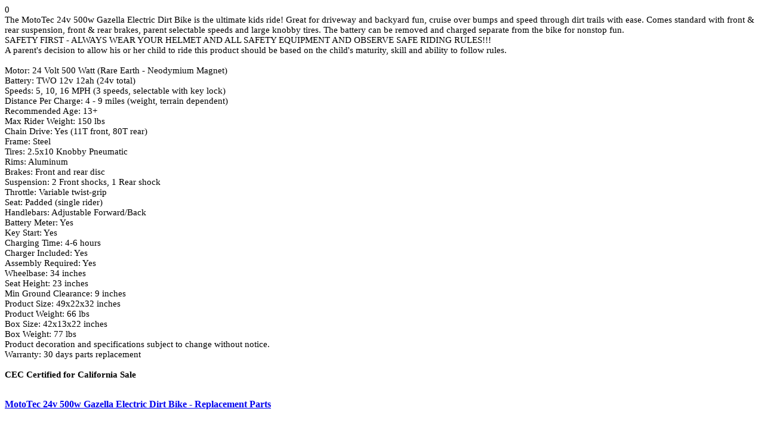

--- FILE ---
content_type: text/html; charset=utf-8
request_url: https://api.bigtoysusa.com/StockQuantity.aspx?PartNumber=MT-Dirt-500_Blue&Style=color:Black;font-size:11pt;
body_size: 5355
content:


<!DOCTYPE html PUBLIC "-//W3C//DTD XHTML 1.0 Transitional//EN" "http://www.w3.org/TR/xhtml1/DTD/xhtml1-transitional.dtd">

<html xmlns="http://www.w3.org/1999/xhtml" >
<head><title>

</title></head>
<body>
    <form name="form1" method="post" action="./StockQuantity.aspx?PartNumber=MT-Dirt-500_Blue&amp;Style=color%3aBlack%3bfont-size%3a11pt%3b" id="form1">
<div>
<input type="hidden" name="__VIEWSTATE" id="__VIEWSTATE" value="7WvUp/DgtvcrCry76oFxuU/1xXKFc9skqGyVWBSfHvZ2rcMUZsW82xjp5MRRlUmvvb3UC8IKPZDtRK58kMekAsfxHsBRrH7l+SZjjm0uFGlNo5OVytteP/NULN4N4hUDQjW4Iah2BnxPNsQdW2yAmAz66E0+drSrN1iVg/s3L/5W6ggLHB4cXNsxbG9Cu9XucJw67Lr9eBCZ9jZ70fBb9w5+7YxuwLXHHUhQXcnV4eTNZWiUjpVjtju5vLumcOCU9i2+AAnLcjTFPBVPCq+fDxwtCzdQYEtc1JtZq8s6mfEqlGWTQxgrZcaaGbluCpa0mIcMF61zPavAwDkTk+QXaPaUDC/ixcW4V08b6XbbXz9ST48MMAhnxgCTqxevgFcOjeGjXxtdcUf976rMNrEoAH7jWD40jaXeuNPWU/BKB/LEMx1vx8h83OfZxwYoG2BxyyYf78sC3OrZgi4cH3yeDl7DXct8wA308NRYe3rHLbYK3EF4uJ3NU06oeOf6Q6puLfTrrINBAGQqYNCAsZHyxr/3RLhYPTIKsVT02jdxlYGQZ48rMN5wE3D8JkKNdzwLwQacdkVWHmX6rs7bWbzoCDrJixiSkwDZgVrS7dWbUM5ilVFberEOtKmiGnHKQ8Niu0W3RO5NnBP/zlJunjIwT1r9h7NvsQfk6yXDGO5t/ByQKc7U/yePbitn8uCHYEXwXXMiAIh/thSwjMpOBr4wc40q8UbxIlTCQMBFQ5w+SP2FrwsGez+DWPhQVubJq4S06HX+UuAVBspoCsYjZqRc7it/[base64]/k2RTU2y86ed3YsT+iRMg81IGKhk89a6/AgXpXaPdPHhym9N80gi+GcZRq56x+xL1PabqOWqajIpH7p9kxGdOLOLtcKguAta+czZF4+AWFEUJWLsXAdoHjgyZpwl23EO+51A5uXE076LwJF0SuBPcNtMkdAGemZH+r27pXfBybypQyEeZ+EwpwAE5tFJKoZFuh9/XGWMpVnB+yTRIKFprCJG+W6p7pBu3N58Dtvd9Qo3VnEyQdRnacuQRq/0Cbnm7uGrs7l61I4eTN+JroeaqUOaByK10kxJk1ZSzd2d15zQ8qMRbWOvXA/kFgEAZ7iySdgEMzVamMSvqWsBU/mNRiTwo5JPvC9Lnue1hEEWKGx3QA2CzfFgSt/Nxr5g69aTAUsUnFcCFynwu7Udn+4fU/oupAT13Z1UAg8XjXAcMnJiGyMGUY4SGAUCQh7cNNfzSeQ0haXx/Fvn4o03IJ8PFadzzwbAQCIKPMjX2WMFWyCWxVonqXC9PzLM0m6Gnjtq6XbvwESHHLn4qrsXdvlLvMNfGReXWeP/sJ0BJTXy/ioACvXXVvuwKwmAGKT968mQbEAV7cXp3+/r9bAGeBN6E90vGjn3rC9WwDbq9oX9HjbapD7UHo/j7E6kwHoPjwtwtO19ELGIV+m4tP0GE/G9MqFSGn22nleEYRfgL4AaDETWa7G65GuQgCK9YYKgNuJDPkOUR6/p4QqpuNB6NzmfeDguFL1Ng+mkk09FG+KP5A0m4xjCJVuD8I0XBk3VRG5YEPYqHrcddGaVY784kSjL2JybNBE+wi1saHKTZ3IYzL3hnvnkQp65ijTN9woVlY2fnn+7vUggMAISgqnPtgdw7f51jrSqKN9s8oUomuYliJzqtjKZuVwT/J13gPgbxBr15GlAYzMBVaCDorGDVFc+af3Yi9W1EQfHUjTHol+7TYWyLp+klcL0QGKcdnQXao6tj47YChrrMJo0IPBqSs11swyyvbH1G0vM22IoLkBFEW1OWQ//I5fXjMltOUhn9+R2d2TiE9XWttYRDVg3gg0RlWBDscu42+VJ8BqedoPIz1y/llwZZ1AJxuQF60yIRUXY/vVQP2m5flnUHYcNwtRVH2V5k4QsBDDtyGOQj/3FSxQiFqsSR/H9ECIdNpP7EOQIQfd02xyLY9VMKlowRaR6IyVaj4X/wDqvj6Qh5yLKy5zAdKU5WcRs8B9Pn1r7UbIW+EadNJprPT+99TjyuY31061mJ5/hcaUlR/Jkr7FwRLQ7K/TWhZSc2GeVYHnYyLEGdL5R/[base64]/3vStRV9xQxLpAIpUvUA1ncMcB3JxyyFMIvgzXKrQAJM+R6slBlLQvgldbj8YS0Wqtwm2kq63bQorX184LwFDycWgn+sLAT4t/FDZW065xgQv2uUcjx9jfuIIgw3OZnLoaZbWEqnbEQ4JQ2h4K5ntlNnkNHOrEN8ZBNFu68C2HA==" />
</div>

<div>

	<input type="hidden" name="__VIEWSTATEGENERATOR" id="__VIEWSTATEGENERATOR" value="70B50C3D" />
</div>
    <div>
      <span id="stockQuantity" style="color:Black;font-size:11pt;">0 <div>The MotoTec 24v 500w Gazella Electric Dirt Bike is the ultimate kids ride! Great for driveway and backyard fun, cruise over bumps and speed through dirt trails with ease. Comes standard with front &amp; rear suspension, front &amp; rear brakes, parent selectable speeds and large knobby tires. The battery can be removed and charged separate from the bike for nonstop fun.<br></div><div>SAFETY FIRST - ALWAYS WEAR YOUR HELMET AND ALL SAFETY EQUIPMENT AND OBSERVE SAFE RIDING RULES!!!</div><div>A parent's decision to allow his or her child to ride this product should be based on the child's maturity, skill and ability to follow rules.</div><br><div>Motor: 24 Volt 500 Watt (Rare Earth - Neodymium Magnet)<br>Battery: TWO 12v 12ah (24v total)<br>Speeds: 5, 10, 16 MPH (3 speeds, selectable with key lock)<br>Distance Per Charge: 4 - 9 miles (weight, terrain dependent)</div><div>Recommended Age: 13+ <br>Max Rider Weight: 150 lbs <br>Chain Drive: Yes (11T front, 80T rear)<br>Frame: Steel<br>Tires: 2.5x10 Knobby Pneumatic<br>Rims: Aluminum<br>Brakes: Front and rear disc<br>Suspension: 2 Front shocks, 1 Rear shock<br>Throttle: Variable twist-grip<br>Seat: Padded (single rider)<br>Handlebars: Adjustable Forward/Back<br>Battery Meter: Yes<br>Key Start: Yes<br>Charging Time: 4-6 hours<br>Charger Included: Yes<br>Assembly Required: Yes<br>Wheelbase: 34 inches<br>Seat Height: 23 inches<br>Min Ground Clearance: 9 inches<br>Product Size: 49x22x32 inches<br>Product Weight: 66 lbs<br>Box Size: 42x13x22 inches<br>Box Weight: 77 lbs<br>Product decoration and specifications subject to change without notice.<br>Warranty: 30 days parts replacement</div><div>&nbsp;</div><div><span style="color: #000000;"><strong>CEC Certified for California Sale</strong></span></div><br><p><a href="https://mototecusa.com/mototec-24v-dirt-bike-gazella-parts.html"><span style="font-size: 12pt; font-weight: bold;">MotoTec 24v 500w Gazella Electric Dirt Bike - Replacement Parts</span></a></p><br> </span>
    </div>
    </form>
</body>
</html>
